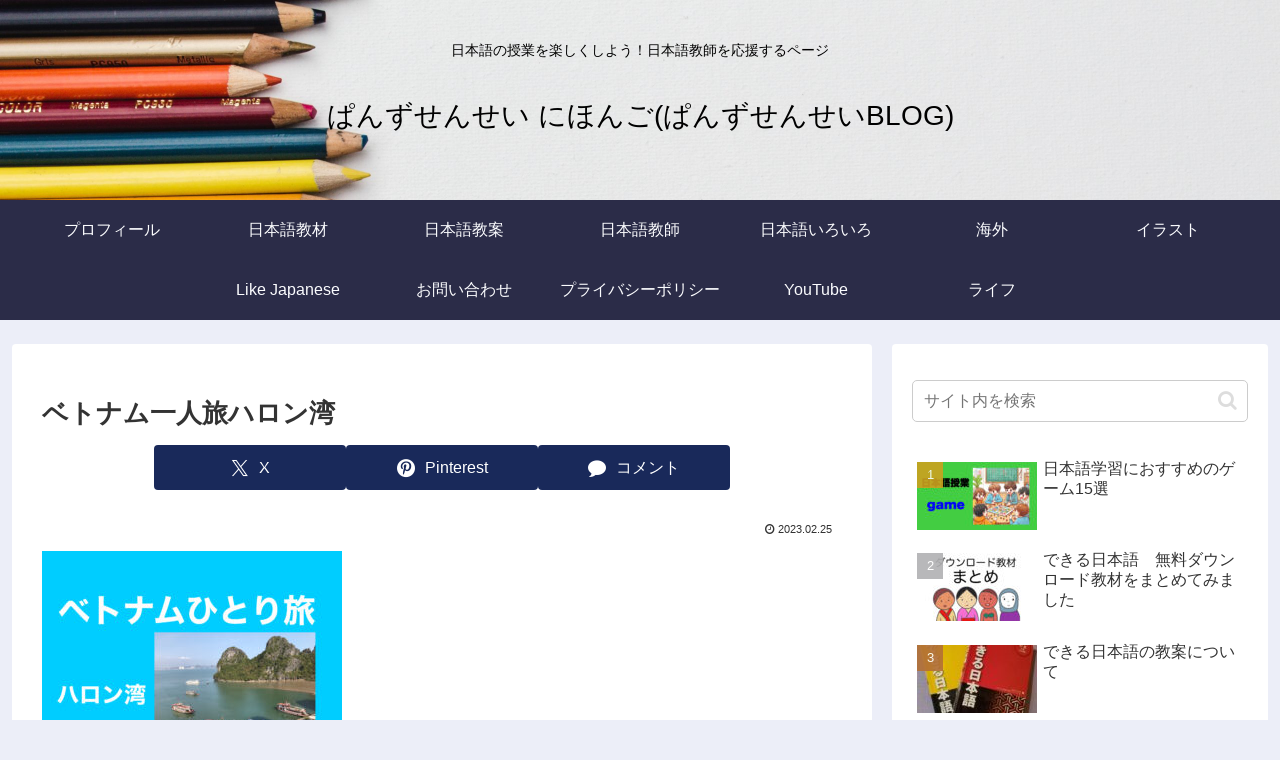

--- FILE ---
content_type: text/html; charset=UTF-8
request_url: https://sensei-nihongo.com/wp-admin/admin-ajax.php
body_size: -28
content:
160220.bad0a1f9960fce2e693aa0a8c0f43d15

--- FILE ---
content_type: text/html; charset=utf-8
request_url: https://www.google.com/recaptcha/api2/aframe
body_size: -104
content:
<!DOCTYPE HTML><html><head><meta http-equiv="content-type" content="text/html; charset=UTF-8"></head><body><script nonce="Fmk2n7Jhic74ZllAh-HJKw">/** Anti-fraud and anti-abuse applications only. See google.com/recaptcha */ try{var clients={'sodar':'https://pagead2.googlesyndication.com/pagead/sodar?'};window.addEventListener("message",function(a){try{if(a.source===window.parent){var b=JSON.parse(a.data);var c=clients[b['id']];if(c){var d=document.createElement('img');d.src=c+b['params']+'&rc='+(localStorage.getItem("rc::a")?sessionStorage.getItem("rc::b"):"");window.document.body.appendChild(d);sessionStorage.setItem("rc::e",parseInt(sessionStorage.getItem("rc::e")||0)+1);localStorage.setItem("rc::h",'1768648083847');}}}catch(b){}});window.parent.postMessage("_grecaptcha_ready", "*");}catch(b){}</script></body></html>

--- FILE ---
content_type: text/css
request_url: https://sensei-nihongo.com/wp-content/themes/cocoon-master/skins/skin-samuraiblue-muji/style.css?ver=6.8.3&fver=20250926121059
body_size: 3496
content:
/*
  Skin Name: サムライブルー（無印）
  Description: サムライブルーを基調としたサッカー向けのコンセプトスキン
  Skin URI: https://zvalinf.info/archives/170
  Author: y.hiroaki
  Author URI: https://zvalinf.info
  Screenshot URI: https://im-cocoon.net/wp-content/uploads/skin-samuraiblue-muji.png
  Version: 0.0.1
  Priority: 9830003000
*/

body{
  background-color: #eceef8;
}

/* ---------------------------------------------------------
/ 『グローバルメニュー』
/
/   ・文字の色＋マウスオーバーでの文字、背景の色
--------------------------------------------------------- */
.navi .navi-in>.menu-header .sub-menu {
  background-color: #2b2c48;
}

.navi .navi-in a{
  color: #fbfcfe;
}

.navi .navi-in a:hover {
  background-color: rgba(255, 255, 255, 0.2);
}

.header-container{
  color: #fff;
  background-color: #2b2c48;
}

.navi{
  background-color: transparent;
}

.site-name-text-link,
.site-name-text-link:hover{
  color: #fff;
}

/* ---------------------------------------------------------
/ 『エントリーカード』
/
/   ・背景色＋borderカラー＋マウスオーバーでふわっと浮かせる
--------------------------------------------------------- */
/* ----- 背景色 ----- */
.a-wrap {
  /*background-color: #fcfcfc;*/
  -webkit-transition: all .5s;
  transition: all .5s;
}
.a-wrap:not(.prev-post, .next-post, .prev-next-home) {
  border-radius: 4px;
}

/* ----- border ----- */
.a-wrap .blogcard {
  border-color: #7086aa;
}

/* ----- ふわっと浮かせる ----- */
.a-wrap:hover {
  background-color: #dee5f3;
  -webkit-transform: translateY(-2px);
  -ms-transform: translateY(-2px);
  transform: translateY(-2px);
  box-shadow: 0 0 8px rgba(0, 0, 0, 0.24);
  /*box-shadow: 0 14px 28px rgba(0,0,0,0.25), 0 10px 10px rgba(0,0,0,0.22);*/
}

.ecb-entry-border .entry-card-wrap,
.recb-entry-border .related-entry-card-wrap,
.tagcloud a,
.author-box,
.comment-reply-link,
.ranking-item{
  border-color: #7086aa;
}

/* ---------------------------------------------------------
/ 『目次』
/
/   ・中央揃え＋border
--------------------------------------------------------- */
/* ----- borderカラー ----- */
.article .toc{
  margin: 15px auto;
  border:none;
}

/* ----- 目次タイトル行 ----- */
.toc-title {
  padding: .1em 3em;
  border-top:1px solid #d3d6db;
  border-bottom:1px solid #d3d6db;
  border-radius: 4px;
  font-size: 130%;
  background-image: linear-gradient(
    45deg,
    #19295a 0%,
    #19295a 15%,
    #d3d6db 15%,
    #d3d6db 70%,
    transparent 0
  ),
    linear-gradient(
    -45deg,
    #19295a 0%,
    #19295a 15%,
    #d3d6db 15%,
    #d3d6db 70%,
    transparent 0
  );
}

/* ----- 目次 ----- */
.article .toc .toc-content{
  margin:2px 0px;
  padding: .2em 1em 1em;
  border:1px solid #d3d6db;
  border-radius: 4px;
  background-image: linear-gradient(45deg, #d3d6db 5%, transparent 0),
                    linear-gradient(-45deg, #d3d6db 5%, transparent 0);
}

/* ---------------------------------------------------------
/ 『見出し（h2）』
/
/   ・サムライブルー
--------------------------------------------------------- */
.article h2 {
  padding: .6em 1em;
  background-color:#19295a;
  border-right: 10px solid #d3d6db;
  border-left: 30px double #d3d6db;
  border-radius: 7px;
  color: #f5f3f3;
  position: relative;
}

.article h2:after {
  position: absolute;
  left: -10px;
  bottom: 0;
  content: '';
  height: 100%;
  border-left: 10px solid #fbfcfe;
}

/* ---------------------------------------------------------
/ 『見出し（h3）』
/
/   ・サムライブルー
--------------------------------------------------------- */
.article h3 {
  padding: .4em 3em;
  border:1px solid #d3d6db;
  border-radius: 4px;
  background-image: repeating-linear-gradient(
    45deg,

  #19295a 0%,
  #19295a 7%,
  #fbfcfe 7%,
  #fbfcfe 8%,
  #19295a 8%,
  #19295a 9%,
  #d3d6db 9%,

  #d3d6db 91%,
  #19295a 91%,
  #19295a 92%,
    #fbfcfe 92%,
    #fbfcfe 93%,
    #19295a 93%,
    #19295a
  );
}

/* ---------------------------------------------------------
/ 『見出し（h4）』
/
/   ・サムライブルー
--------------------------------------------------------- */
.article h4 {
  position: relative;
  padding: 0 0 2px 32px;
  border:none;
  border-bottom: 2px solid #19295a;
}

/* ----- ワンポイント ----- */
.article h4:before, .article h4:after {
  content: "";
  position: absolute;
  bottom: 0;
  width: 12px;
  height: 12px;
  border: 2px solid #19295a;
  margin: auto;
}

.article h4:before {
  top: -20px;
  left: 0px;
}

.article h4:after {
  top: -8px;
  left: 6px;
}

/* ---------------------------------------------------------
/ 『見出し（h5）』
/
/   ・サムライブルー
--------------------------------------------------------- */
.article h5 {
  border-top: none;
  border-bottom: solid 2px #d3d6db;
  position: relative;
}

/* ----- 2色目のborder ----- */
.article h5:after {
  position: absolute;
  content: " ";
  display: block;
  border-bottom: solid 2px #19295a;
  bottom: -3px;
  left: -3px;
  width: 15%;
}

/* ---------------------------------------------------------
/ 『見出し（h6）』
/
/   ・サムライブルー
--------------------------------------------------------- */
.article h6 {
  position: relative;
  padding: 0 0 2px 32px;
  border-bottom: 1px solid #19295a;
}

/* ----- ワンポイント ----- */
.article h6:after {
  position: absolute;
  top: 5px;
  left: 4px;
  z-index: 2;
  content: '';
  width: 12px;
  height: 12px;
  background-color: #19295a;
  -webkit-transform: rotate(45deg);
  transform: rotate(45deg);
}

/* ---------------------------------------------------------
/ 『サイドバーの見出し（h3）』
/
/   ・サムライブルー
--------------------------------------------------------- */
.sidebar h2,
.sidebar h3 {
  color: #282d48;
  background:none;
  position: relative;
  padding: 10px 0 2px 28px;
  border-bottom: 6px double #282d48;
}
.sidebar h2:before, .sidebar h2:after,
.sidebar h3:before, .sidebar h3:after {
  content: "";
  position: absolute;
  margin: auto;
}
.sidebar h2::before,
.sidebar h3:before {
  width: 12px;
  height: 12px;
  top: 0;
  left: 14px;
  background: #282d48;
  transform: rotate(50deg);
}
.sidebar h2::after,
.sidebar h3:after {
  width: 8px;
  height: 8px;
  top: 18px;
  left: 6px;
  background: #19295a;
  transform: rotate(20deg);
}

/* ---------------------------------------------------------
/ 『入力ボックス』
/
/   ・テキストボックスなどを角丸
/   ・submitボタン（送信ボタン）を角丸＋グラデーション
--------------------------------------------------------- */
/* ----- 角丸 ----- */
.search-edit,
input[type="text"],
input[type="password"],
input[type="date"],
input[type="datetime"],
input[type="email"],
input[type="number"],
input[type="search"],
input[type="tel"],
input[type="time"],
input[type="url"],
textarea, select {
  border-radius: 5px;
}

/* ----- submitボタン（送信ボタン）を角丸＋グラデーション ----- */
input[type='submit'] {
  background: linear-gradient(#19295a 0% , #3f4a8c  100%);
  color: #fff;
  font-size: 22px;
  border:none;
  border-radius: 5px;
}
/* ---------------------------------------------------------
/ 『次の記事と前の記事の隙間』
/
/   ・エントリカードを浮かせるので、次の記事と前の記事の間に隙間をつくる
--------------------------------------------------------- */
.pager-post-navi:not(.post-navi-square) a.prev-post {
  margin-bottom: 8px;
}

/* ---------------------------------------------------------
/ 『ページネーション』
/
/   ・ページ番号のborder（丸）
/   ・マウスオーバー時のボール衝突アニメーション
--------------------------------------------------------- */
/* ----- ボール衝突アニメーション定義 ----- */
@-webkit-keyframes criss-cross-left {
  0% {
    left: -20px;
  }
  50% {
    left: 50%;
    width: 20px;
    height: 20px;
  }
  100% {
    left: 50%;
    width: 110%;
    height: 375px;
  }
}

@keyframes criss-cross-left {
  0% {
    left: -20px;
  }
  50% {
    left: 50%;
    width: 20px;
    height: 20px;
  }
  100% {
    left: 50%;
    width: 110%;
    height: 375px;
  }
}
@-webkit-keyframes criss-cross-right {
  0% {
    right: -20px;
  }
  50% {
    right: 50%;
    width: 20px;
    height: 20px;
  }
  100% {
    right: 50%;
    width: 110%;
    height: 375px;
  }
}
@keyframes criss-cross-right {
  0% {
    right: -20px;
  }
  50% {
    right: 50%;
    width: 20px;
    height: 20px;
  }
  100% {
    right: 50%;
    width: 110%;
    height: 375px;
  }
}

/* ----- 「次のページ」リンク ----- */
.pagination-next-link {
  color: #fbfcfe;
  background-color: #19295a;
  border-top: 1px solid #d3d6db;
  border-right: 8px solid #d3d6db;
  border-bottom: 1px solid #d3d6db;
  border-left: 8px solid #d3d6db;
  border-radius: 7px;
}

/* ----- ボール衝突アニメーション ----- */
.pagination-next a{
  position: relative;
  display: block;
  overflow: hidden;
  width: 100%;
}

.pagination-next a:before, .pagination-next a:after {
  position: absolute;
  top: 50%;
  content: '';
  width: 20px;
  height: 20px;
  background-color: #d3d6db;
  border-radius: 50%;
  box-sizing: border-box;
  transition: 0.5s ease-in-out;
  z-index: -1;
}
.pagination-next a:before {
  left: -20px;
  -webkit-transform: translate(-50%, -50%);
          transform: translate(-50%, -50%);
}
.pagination-next a:after {
  right: -20px;
  -webkit-transform: translate(50%, -50%);
          transform: translate(50%, -50%);
}
.pagination-next a:hover {
  position: relative;
  background-color: #19295a;
  z-index:100;
  color: #19295a;
}
.pagination-next a:hover:before {
  -webkit-animation: criss-cross-left 0.8s both;
          animation: criss-cross-left 0.8s both;
  -webkit-animation-direction: alternate;
          animation-direction: alternate;
}
.pagination-next a:hover:after {
  -webkit-animation: criss-cross-right 0.8s both;
          animation: criss-cross-right 0.8s both;
  -webkit-animation-direction: alternate;
          animation-direction: alternate;
}

/* ----- ページ番号 ----- */
.page-numbers {
  background-color: #d3d6db;
  border-radius: 99px;
  border: 2px solid #19295a;
}

.page-prev-next{
  border-radius: 5px;
}

/* ----- カレントページの文字拡大、背景色変更 ----- */
.pagination .current{
  color: #fbfcfe;
  background-color: #19295a;
  border: 2px solid #d3d6db;
  border-radius: 50%;
}

/* ---------------------------------------------------------
/ 『SNSボタン』
/
/   ・全てサムライブルーに
--------------------------------------------------------- */
#container .sns-buttons a{
  background-color: #19295a;
  color: #fff;
  border: 0;
}

/* ---------------------------------------------------------
/ 『タイトル付きリストボックス』
--------------------------------------------------------- */
.boxwt-red,
.boxwt-green,
.boxwt-blue,
.boxwt-brown,
.boxwt-purple {
    position: relative;
    margin: 2em 0;
    border-radius: 8px;
}

.boxwt-title {
    position: absolute;
    display: inline-block;
    top: -13px;
    left: 10px;
    padding: 0 9px;
    line-height: 1;
    font-size: 19px;
    background: #FFF;
    font-weight: bold;
}

.boxwt-red ul,
.boxwt-green ul,
.boxwt-blue ul,
.boxwt-brown ul,
.boxwt-purple ul {
    margin: 1.5em 0 1em 0;
}

.boxwt-red ul li,
.boxwt-green ul li,
.boxwt-blue ul li,
.boxwt-brown ul li,
.boxwt-purple ul li {
  line-height: 1.2;
  padding: 0.5em;
  list-style-type: none!important;
}

.boxwt-red ul li:before,
.boxwt-green ul li:before,
.boxwt-blue ul li:before,
.boxwt-brown ul li:before,
.boxwt-purple ul li:before {
  font-family: FontAwesome;
  content: "\f00c";
  position: absolute;
  left : 1em;
}

.boxwt-red p,
.boxwt-green p,
.boxwt-blue p,
.boxwt-brown p,
.boxwt-purple p {
    margin: 1em;
}

/* ----- 赤 ----- */
.boxwt-red {
  border: solid 3px #BF1E56;
}

.boxwt-red .boxwt-title {
  color: #BF1E56;
}

.boxwt-red ul li:before {
  color: #BF1E56;
}


/* ----- 緑 ----- */
.boxwt-green {
  border: solid 3px #009C7F;
}

.boxwt-green .boxwt-title {
  color: #009C7F;
}

.boxwt-green ul li:before {
  color: #009C7F;
}


/* ----- 青 ----- */
.boxwt-blue {
  border: solid 3px #2962AD;
}

.boxwt-blue .boxwt-title {
  color: #2962AD;
}

.boxwt-blue ul li:before {
  color: #2962AD;
}


/* ----- 茶 ----- */
.boxwt-brown {
  border: solid 3px #D6431B;
}

.boxwt-brown .boxwt-title {
  color: #D6431B;
}

.boxwt-brown ul li:before {
  color: #D6431B;
}


/* ----- 紫 ----- */
.boxwt-purple {
  border: solid 3px #9A2475;
}

.boxwt-purple .boxwt-title {
  color: #9A2475;
}

.boxwt-purple ul li:before {
  color: #9A2475;
}

/* ---------------------------------------------------------
/ 『テーブル』
--------------------------------------------------------- */
table th, .scrollable-table th {
  color:#f5f3f3;
  background: linear-gradient(#282d48 0% , #4d5aa2 100%);
}

/* ----- ゼブラ（奇数行） ----- */
table tr:nth-of-type(2n) {
  background-color:#d3d6db;
}
/* ----- ゼブラ（偶数行） ----- */
table tr:nth-of-type(2n+1) {
  background-color:#fbfcfe;
}

/* ---------------------------------------------------------
/ レスポンシブ
--------------------------------------------------------- */

/*480px以下*/
@media screen and (max-width: 480px){
  .article h2{
    padding: .6em 0.2em;
  }
  .article h3{
    padding: .4em 1em;
  }
}

/* ---------------------------------------------------------
/ Font Awesome5対応
--------------------------------------------------------- */
.font-awesome-5 .boxwt-red ul li:before,
.font-awesome-5 .boxwt-green ul li:before,
.font-awesome-5 .boxwt-blue ul li:before,
.font-awesome-5 .boxwt-brown ul li:before,
.font-awesome-5 .boxwt-purple ul li:before{
  font-family: "Font Awesome 5 Free";
	font-weight: 900;
}
